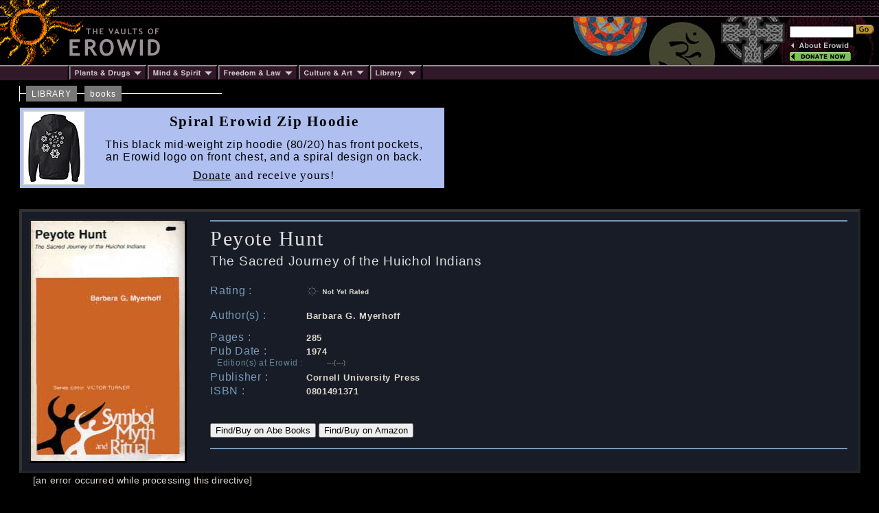

--- FILE ---
content_type: text/html; charset=ISO-8859-1
request_url: https://www.erowid.org/library/books/peyote_hunt.shtml
body_size: 3477
content:
<html>
<head>
<title>Erowid Library/Bookstore : 'Peyote Hunt'</title>
<meta name="description" content="'Peyote Hunt: The Sacred Journey of the Huichol Indians' by Barbara G. Myerhoff">
<meta name="keywords" content="2 book author title; store buy sale sell purchase; peyote hunt myerhoff">

<link href="/includes/general_default.css" rel="stylesheet" type="text/css">
<link href="/includes/summary_default.css" rel="stylesheet" type="text/css">
<link href="/includes/summary_library_db.css" rel="stylesheet" type="text/css">
<link href="/includes/summary_library_book_db.css" rel="stylesheet" type="text/css">
</head>

<body>
<!-- - - - - - - - - - - - - - - - - B E G I N    H E A D E R - - - - - - - - - - - - - - - - -->
<script language="Javascript" src="/includes/headers/menu_data.js" type="text/javascript"></script>
<script language="Javascript" src="/includes/headers/mmenu.js" type="text/javascript"></script>
<table border="0" cellpadding="0" cellspacing="0" bgcolor="#000000"><tr>
<td><a href="/index.shtml"><img src="/includes/headers/images/h_sun1.gif" width="122" height="25" alt="" border="0"></a></td>
<td background="/includes/headers/images/bar_squiggle.gif" width="100%" colspan="4">&nbsp;</td>
</tr><tr>
<td><a href="/index.shtml"><img src="/includes/headers/images/h_sun2.gif" width="122" height="70" alt="Erowid" border="0"></a></td>
<td><a href="/index.shtml"><img src="/includes/headers/images/h_vaults.gif" width="120" height="70" alt="" border="0"></a></td>
<td width="100%">
	<table border="0" cellpadding="0" cellspacing="0" width="100" bgcolor="#000000" height="70"><tr><td>&nbsp;</td></tr></table>
</td><td>
	<table border="0" cellpadding="0" cellspacing="0" width="316" height="70" background="/includes/headers/images/center_spirit_1-1.jpg"><tr>
	<td valign="top" align="right">&nbsp;</td>
	</tr></table>
</td><td>
	<table border="0" cellpadding="0" cellspacing="0" width="130" height="70" background="/includes/headers/images/center_spirit_1-2.jpg">
	<tr height="30"><td align="left" valign="bottom">
<!-- Sperowider <include>
	<form name="SearchForm" method="get" action="https://www.erowid.org/search.shtml">
</include> <exclude> -->
	<form name="SearchForm" method="get" action="/search.php">
<!-- Sperowider </exclude> -->
	<input type="hidden" name="exclude" value="">
	<input type="text" size="13" name="q" value="" id="header-search">
	<input type="image" src="/includes/headers/images/go2.gif" border="0" alt="Search">
	</td></form></tr>
	<tr height="4"><td></td></tr>
	<tr height="16">
	<td align="left"><a href="/general/about/" onMouseOver="popup('about')" onMouseOut="popdn()"><img src="/includes/headers/images/h_about.gif" width="89" height="13" alt="" border="0"></a></td>
	</tr><tr height="16">
	<td align="left"><a href="/donations/" onMouseOver="popup('donations')" onMouseOut="popdn()"><img src="/includes/headers/images/h_join.gif" width="89" height="13" alt="" border="0"></a></td>
	</tr><tr height="4"><td></td>
	</tr></table>	
</td></tr><tr><td colspan="6">
	<table border="0" cellpadding="0" cellspacing="0" width="100%"><tr>
	<td width="101"><img src="/includes/headers/images/bar_solid_left.gif" width="101" height="22" alt=""></td>
	<td align="left" width="114"><a href="/psychoactives/" onMouseOver="popup('drugs')" onMouseOut="popdn()">
	<img src="/includes/headers/images/menu_1.gif" width="114" height="22" border="0" alt="Plants - Drugs"></a></td>
	<td align="left" width="103"><a href="/spirit/" onMouseOver="popup('mind')" onMouseOut="popdn()">
	<img src="/includes/headers/images/menu_2.gif" width="103" height="22" border="0" alt="Mind - Spirit"></a></td>
	<td align="left" width="117"><a href="/freedom/" onMouseOver="popup('freedom')" onMouseOut="popdn()">
	<img src="/includes/headers/images/menu_3.gif" width="117" height="22" border="0" alt="Freedom - Law"></a></td>
	<td align="left" width="110"><a href="/culture/" onMouseOver="popup('arts')" onMouseOut="popdn()">
	<img src="/includes/headers/images/menu_4.gif" width="104" height="22" border="0" alt="Arts - Culture"></a></td>
	<td align="left" width="77"><a href="/library/" onMouseOver="popup('library')" onMouseOut="popdn()">
	<img src="/includes/headers/images/menu_5.gif" width="77" height="22" border="0" alt="Library"></a></td>
	<td width="100%" background="/includes/headers/images/bar_solid_right.gif">&nbsp;</td>
	</tr></table>
</td></tr></table>

<div id="main-frame">
<div id="content-outer-frame">
<!-- - - - begin message - - - -->
<div id="content-messpath-frame">
<div id="path"><!--  Directory: /library/books/  - File: peyote_hunt.shtml <br/> -->
<div class="path-chunk"><a href="/library/">LIBRARY</a></div> &nbsp; <div class="path-chunk"><a href="/library/books/">books</a></div></div>
<div id="message">
<!--googleoff: index-->
<!-- Sperowider <exclude> -->

<style>
#message { background: #afbFf0; width: 610px; height: 110px; border: 1px solid #000000;  }
#message-inner-lg { font: 700 16pt georgia,times,serif; color: #000000; padding-top: 4px; padding-bottom: 7px; }
#message-inner-md { font: 500 12pt arial,sans-serif; padding-top: 5px; padding-bottom: 3px; color: #000000; line-height: 18px; }
#message-inner-sm { font: 500 13pt georgia,times,serif; letter-spacing: .8px; padding-top: 6px; padding-bottom: 3px; color: #000000; line-height: 17px; }



</style>
<img src="/images/header_messages/fundraising_hoodie2_back.jpg" align="left" border="2" height="105" class="thumb">

<div id="message-inner-lg">Spiral Erowid Zip Hoodie</div>

<div id="message-inner-md">
This black mid-weight zip hoodie (80/20) has front pockets,<br/>
an Erowid logo on front chest, and a spiral design on back.
</div>

<div id="message-inner-sm">
<u>Donate</u> and receive yours!
</div><script src="/includes/javascript/erowid_message_lib.js" type="text/javascript"></script>
<script type="text/javascript">
	var mTimeExpired = 1769073638000;
	var mDate = new Date();
	if (mDate.getDate() < mTimeExpired) {  
	   SendQuietRequest("https://www.erowid.org/cgi-bin/messages/message_view_record.php?message_id=385&page_url=/library/books/peyote_hunt.shtml");
	}
</script>
<!-- Sperowider </exclude> -->
<!--googleon: index-->
</div>
</div><!-- end content-messpath-frame -->
<!-- - - - end message - - - -->

<!-- wrote cache as 51a41ee3e8ea1a6af1569ba30fba25d7_peyote_hunt.shtml_messpath.html : RunTime1: 0.1716  RunTime2: 0.1716160774231 /x/cache/php//www/erowid.org/includes/messages/cache_51/-->
<div id="content-body-frame">
<!-- - - - - - - - - - - - - - - - - E N D    H E A D E R - - - - - - - - - - - - - - - - - - -->


<div class="content-section">
<div class="summary-card">
<div class="summary-card-cover-image"><img src="images/peyote_hunt.jpg" class="cover-image" alt="cover image"></div>
<div class="summary-card-text-surround">

<div class="book-data">
<div class="title-section">
<div class="ts-title-pre"></div>
<div class="ts-title">Peyote Hunt</div>
<div class="ts-title-sub">The Sacred Journey of the Huichol Indians</div>
</div><!-- end title-section -->


<div class="data-row"><div class="cat-title2">Rating : </div><div class="rating"><img src="images/_rating_0-0.gif" width="95" height="15" border="0" alt="rating"></div></div>
<div class="data-row"><div class="cat-title1">Author(s) : </div><div class="author">Barbara G. Myerhoff</div></div>
<div class="data-row"><div class="cat-title4">Pages : </div><div class="pages">285</div></div>
<div class="data-row"><div class="cat-title1">Pub Date : </div><div class="date">1974</div></div>
<div class="data-row"><div class="cat-title3">Edition(s) at Erowid : </div><div class="edition">---(---)</div></div>
<div class="data-row"><div class="cat-title1">Publisher : </div><div class="pub">Cornell University Press</div></div>
<div class="data-row"><div class="cat-title1">ISBN : </div><div class="isbn">0801491371</div></div>
</div><!-- end book-data -->

<div class="surround-buy-links">
<!--ABE BOOKS-->
<a href="/library/vendor.php?v=abe&a=myerhoff&t=peyote hunt">
<span class="vendor"><input type="button" value="Find/Buy on Abe Books" /></span></a>

<!--AMAZON-->
<a href="/library/vendor.php?v=amazon&i=0801491371">
<span class="vendor"><input type="button" value="Find/Buy on Amazon" /></span></a>

<!--PUBLISHER--><!--
<a href="https://www.url.com/">
<span class="vendor"><input type="button" value="Buy from Publisher/Author" /></span></a>-->
</div><!-- end surround-buy-links -->

</div><!-- end summary-card-text-surround -->
</div><!-- end summary-card -->


<div class="text-surround">


<!-- - - - - - -  The Erowid Review include  - - - - - - - - - - - -->
[an error occurred while processing this directive]
<!-- - - - - - - - - - - - - - - - - - - - - - - - - - - - - - - - -->


<div class="reviews">
<div class="section-title1">REVIEWS, EXCERPTS, & COMMENTS <a href="#reviews" name="reviews" class="pa">#</a></div>
<ul>
<li><a href="http://www.csp.org/chrestomathy/peyote_hunt.html">CSP Entheogen Chrestomathy Entry</a>
</ul>
</div><!-- end reviews -->


<div class="blurbs">
<div class="section-title1">BLURBS <a href="#blurbs" name="blurbs" class="pa">#</a></div>
"This is a veautiful book, recording with loving care how one thoughtful Huichol Indian wanted to see the world."<br/>
<b>-- <i>Review of Books and Religion</b></i><br/><br/>

"This study is based on observation, verbatim texts of myths, ethnographic data, participation in the rituals, and other publications of Huichol ethnology.  The peyote complex is expertly set in the wider context of Huichol religion, society, and theory.  The study concludes with a review of some recent theories of Turner, Geertz, and Levi-Strauss, which, in turn, are synthesized to provide the basis for sophisticated analysisi of meaning and function of the deer-maize-peyote symbol-ritual complex. . . . Should be useful to all seriously interested in understainding alien world views."<br/>
<b>-- <i>Choice</b></i><br/><br/>
</div><!-- end blurbs -->



</div><!-- end text-surround -->
</div><!-- end content-section -->
<!-- - - - - - - - - - - - - - - - - B E G I N    F O O T E R - - - - - - - - - - - - - - - - - - - - - - - - - -->
</div><!-- end content-body-frame--></div><!-- end content-outer-frame-->

<div id="footer-frame">
<div class="footer-backto">
[ <a href="/library/">back to library</a> ] &nbsp; [ <a href="/library/books/">back to books</a> ]</div><!--end footer-backto-->

<table border="0" cellpadding="0" cellspacing="0" width="100%" id="footer-bar"><tr>
<td width="10" background="/includes/headers/images/bar_solid_footer.gif">&nbsp;</td>
<td width="140" background="/includes/headers/images/bar_solid_footer.gif" valign="top">
	<table border="0" cellpadding="2" cellspacing="0" width="140"><tr>
	<td valign="top" id="footer-menu"><script language="JavaScript">PlaceMenu("footer")</script></td>
	</tr></table>
</td>
<td align="center">
	<table border="0" cellpadding="2" cellspacing="0" width="100%" background="/includes/headers/images/bar_solid_footer.gif" height="22"><tr>
	<td align="center"><div class="footer1">Created by Erowid - Sep 17, 1998</div></td>
	</tr></table>
</td>
<td width="10" background="/includes/headers/images/bar_solid_footer.gif">&nbsp;</td>
<td width="140" background="/includes/headers/images/bar_solid_footer.gif" align="right"><div class="footer2">Modified&nbsp;-&nbsp;Dec 21, 2017</div></td>
</tr></table>

<div class="footer-copyright">Content &amp; design &copy; 1995-2025 Erowid.org. Permission required before publicly reproducing Erowid info.</div>
</div><!-- end footer-frame-->


</div><!-- end main-frame -->
<!-- - - - - - - - - - - - - - - - - E N D    F O O T E R - - - - - - - - - - - - - - - - - - - - - - - - - - - -->
</body>
</html>


--- FILE ---
content_type: text/css
request_url: https://www.erowid.org/includes/summary_library_book_db.css
body_size: 1308
content:
.summary-card { height: 377px; border: 0px solid blue; background-color: #181c26; border-top: 4px solid #333333; border-left: 4px solid #333333; border-right: 4px solid #222222; border-bottom: 4px solid #222222;}
	.summary-card:after { clear: both; }
.summary-card-text-surround { height: 354px; margin-left: 274px; text-align: left; margin-top: 12px; border: 0px solid #222222; }
.summary-card-cover-image { float: left; margin-bottom: 15px; margin-top: 10px; margin-left: 10px; margin-right: 20px; border-top: 3px solid #222222; border-left: 3px solid #222222; border-right: 3px solid #000000; border-bottom: 3px solid #000000;}
.cover-image { border: 0px solid #555555; }

.title-section { border: 0px solid green; color: #dddddd; letter-spacing: .05em;}
.ts-title-pre { font: 700 1.1rem helvetica,Arial,sans-serif;  }
.ts-title { font: 500 1.9rem georgia,times,serif; letter-spacing: .05em; padding-bottom: 4px; }
.ts-title-sub { font: 500 1.2rem helvetica,Arial,sans-serif; margin-bottom: 23px; }


/* Data Summary Card */
.book-data, .video-data { height: 286px; border-top: 2px solid #7799bb; padding-top: 8px; margin-right: 15px; }

.data-row { border: 0px solid grey; }
.cat-title1, .cat-title2, .cat-title3, .cat-title4 { float: left; width: 140px; letter-spacing: .05em; text-align: left; }
.cat-title1 { font: 500 .98rem helvetica,arial,sans-serif; color: #7799bb; height: 17px; border: 0px solid blue; }
.cat-title2 { font: 500 .98rem helvetica,arial,sans-serif; color: #7799bb; height: 18px; padding-bottom: 12px; border: 0px solid blue; }
.cat-title4 { font: 500 .98rem helvetica,arial,sans-serif; color: #7799bb; height: 18px; padding-top: 12px; border: 0px solid blue; }
.cat-title3 { font: 500 .73rem helvetica,arial,sans-serif; width: 160px; padding-left: 10px; color: #668899; border: 0px solid red; } /* Erowid Edition */

.author, .author2, .editor, .director, .translator, .director, .producer, .screen-writer, .preface, .foreword, .intro, .rating, .pages, .length, .date, .edition, .pub, .isbn { font: 700 9pt arial,sans-serif; width: auto; text-align: left; margin-left: 100px; border: 0px solid red; }

.rating { font: 700 10pt helvetica,arial,sans-serif; letter-spacing: .05em; height: 18px; padding-bottom: 16px; padding-top: 2px; vertical-align: top; }
.author { font: 700 10pt helvetica,arial,sans-serif; letter-spacing: .05em; height: 18px; padding-top: 2px; }
.editor { font: 700 10pt helvetica,arial,sans-serif; letter-spacing: .05em; height: 18px; padding-top: 2px; }
.translator { font: 700 10pt helvetica,arial,sans-serif; letter-spacing: .05em; height: 18px; padding-top: 2px; }
.illustrator { font: 700 10pt helvetica,arial,sans-serif; letter-spacing: .05em; height: 18px; padding-top: 2px; }
.director { font: 700 11pt helvetica,arial,sans-serif; letter-spacing: .05em; height: 18px; padding-top: 2px; }
.producer { font: 700 11pt helvetica,arial,sans-serif; letter-spacing: .05em; height: 18px; padding-top: 2px; }
.screen-writer { font: 700 11pt helvetica,arial,sans-serif; letter-spacing: .05em; height: 18px; padding-top: 2px; }
.pages, .length { font: 700 10pt helvetica,arial,sans-serif; letter-spacing: .05em; height: 18px; padding-top: 14px; }
.date { font: 700 10pt helvetica,arial,sans-serif; letter-spacing: .05em; height: 17px; padding-top: 2px; }
.edition { font: 500 7pt helvetica,arial,sans-serif; letter-spacing: .05em; height: 17px; padding-top: 2px; color: #999999; }
.pub { font: 700 10pt helvetica,arial,sans-serif; letter-spacing: .05em; height: 18px; padding-top: 2px; }
.isbn { font: 700 10pt helvetica,arial,sans-serif; letter-spacing: .05em; height: 18px; padding-top: 2px; }
.issn { font: 700 10pt helvetica,arial,sans-serif; letter-spacing: .05em; height: 18px; padding-top: 2px; }

.surround-buy-links { border-top: 0px solid #7799bb; border-bottom: 2px solid #7799bb; padding-bottom: 15px; margin-right: 15px; vertical-align: bottom; }
.sum-head4 { font: 700 9pt arial,sans-serif; letter-spacing: .05em; color: #7799bb; width: 230px;}
.vendor, .online { font: 700 10pt helvetica,arial,sans-serif; letter-spacing: .05em; color: #c2aa3d; letter-spacing: .03em; }
.button { font: 700 11pt arial,sans-serif; width: 155px; padding-bottom: 2px; }
.small { font: 500 6pt helvetica,arial,sans-serif; }


/* Bottom Sections */
ul { font: 500 10pt arial,sans-serif; list-style-type: circle; text-align: left; }
.text-surround { font: 10.5pt helvetica,arial,sans-serif; line-height: 20px; padding-left: 20px; padding-bottom: 25px; border: 0px solid green; }
.text-surround ul { margin-left: 0px; padding-left: 15px; list-style-type: circle; }
.text-surround td { color: #ccccdd; } /* for custom data inside a table inside text-surround */

.section-title1 { font: 700 11pt helvetica,arial,sans-serif; background-color: #181c26; padding-top: 3px; padding-bottom: 1px; margin-top: 20px; margin-bottom: 14px; margin-left: -20px; margin-right: -5px; padding-left: 20px; padding-right: 27px; text-align: left; border-top: 2px solid #333333; border-bottom: 2px solid #333333; }
	.section-title1 a:link { color: #555555; }
	.section-title1 a:visited { color: #555555; }
.pa { font: 500 5pt Arial, sans-serif; vertical-align: middle; color: #555555; text-decoration: none; }
.ish { }
	.ish a:link { color: #555555; }
	.ish a:visited { color: #555555; }
.special .section-title1 { background-color: #553333; border-top: 2px solid #331111; border-bottom: 2px solid #331111; }

	
.erowid-review-surround { padding-bottom: 8px; letter-spacing: .05em; }
.erowid-review-title { font: 700 11pt times,serif; }
.erowid-review-surround li { font: 700 10pt helvetica,arial,sans-serif; padding-bottom: 7px; }
.erowid-review-excerpt { font: 500 10pt helvetica,arial,sans-serif; letter-spacing: 0em;}
.erowid-review-rating { float: right; margin-right: 45px; border: 0px solid yellow; }
.erowid-review-rating:after { clear: both; }
.reviews-erowid { font: 700 9pt helvetica,arial,sans-serif; letter-spacing: .05em; }
.reviews li { font: 700 9pt helvetica,arial,sans-serif; }